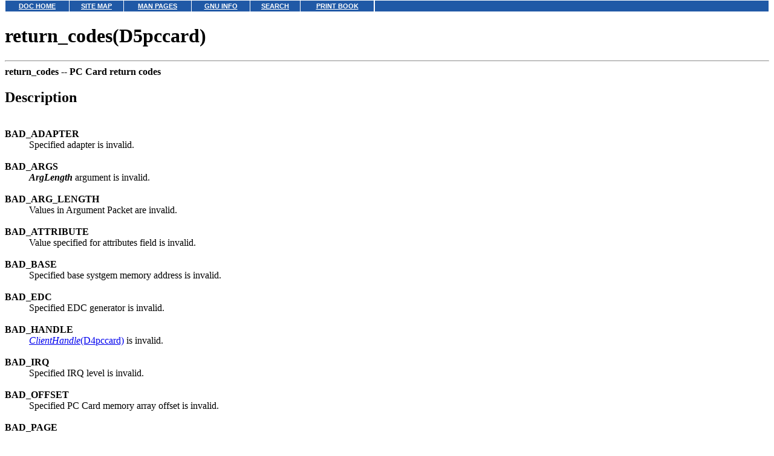

--- FILE ---
content_type: text/html
request_url: http://uw714doc.sco.com/en/man/html.D5pccard/return_codes.D5pccard.html
body_size: 5210
content:
<HTML>
<HEAD>
<META HTTP-EQUIV="Content-Type" CONTENT="text/html;charset=ISO-8859-1">
<TITLE>return_codes(D5pccard)</TITLE>
</HEAD>
<BODY topmargin=0 marginheight=0 style="margin-top: 0;" ><!-- Begin DocView navigation toolbar -->
<!--htdig_noindex-->
<table
class=dvtb
width="100%"
cellpadding=0
cellspacing=0
border=0
style="padding: 0;"
>
<tr valign=top class=dvtb>
<td class=dvdb>
<table 
class=dvtb
cellpadding=3
cellspacing=1
border=0
bgcolor=#FFFFFF
width=611
>
<tr class=dvtb>
<td class=dvtb align=center  style="background: #2059A6;">
<a href="/en/index.html" class=dvtb style="font-size: 70%; font-family: verdana,helvetica,arial; font-weight: bold; color: #FFFFFF; background: #2059A6;">
DOC HOME
</a></td>
<td class=dvtb align=center  style="background: #2059A6;">
<a href="/en/Navpages/sitemap.html" class=dvtb style="font-size: 70%; font-family: verdana,helvetica,arial; font-weight: bold; color: #FFFFFF; background: #2059A6;">
SITE MAP
</a></td>
<td class=dvtb align=center  style="background: #2059A6;">
<a href="/cgi-bin/manform?lang=en" class=dvtb style="font-size: 70%; font-family: verdana,helvetica,arial; font-weight: bold; color: #FFFFFF; background: #2059A6;">
MAN PAGES
</a></td>
<td class=dvtb align=center  style="background: #2059A6;">
<a href="/cgi-bin/infocat?lang=en" class=dvtb style="font-size: 70%; font-family: verdana,helvetica,arial; font-weight: bold; color: #FFFFFF; background: #2059A6;">
GNU INFO
</a></td>
<td class=dvtb align=center  style="background: #2059A6;">
<a href="/cgi-bin/search?lang=en" class=dvtb style="font-size: 70%; font-family: verdana,helvetica,arial; font-weight: bold; color: #FFFFFF; background: #2059A6;">
SEARCH
</a></td>
<td class=dvtb align=center  style="background: #2059A6;">
<a href="/en/Navpages/printmap.html" class=dvtb style="font-size: 70%; font-family: verdana,helvetica,arial; font-weight: bold; color: #FFFFFF; background: #2059A6;">
PRINT BOOK
</a></td>
</tr>
</table>
</td>
<td class=dvtb align="left" width=100%>
<table
class=dvtb
cellpadding="3"
cellspacing="1"
border="0"
width="100%"
bgcolor="#FFFFFF"
>
<tr class=dvtb valign="top">
<td class=dvtb  style="background: #2059A6;" align=center width=100%>
<a name=null class=dvtb style="font-size: 70%; font-family: verdana,helvetica,arial; font-weight: bold; color: #FFFFFF; background: #2059A6;" >
&nbsp;
</a>
</td>
</tr>
</table>
</td>
</tr>
</table>
<!--/htdig_noindex-->
<!-- End DocView navigation toolbar -->

<H1>return_codes(D5pccard)</H1>
<HR>
<B>return_codes --
<!--Meta NM "return_codes"-->
PC Card return codes
</B>
<!--Meta DN "PC Card return codes"-->
<P>
<H2>Description</H2>
<DL COMPACT>
<DT><BR><B>BAD_ADAPTER</B><DD>
Specified adapter is invalid.
<DT><BR><B>BAD_ARGS</B><DD>
<B><I>ArgLength</I></B> argument is invalid.
<DT><BR><B>BAD_ARG_LENGTH</B><DD>
Values in Argument Packet are invalid.
<DT><BR><B>BAD_ATTRIBUTE</B><DD>
Value specified for attributes field is invalid.
<DT><BR><B>BAD_BASE</B><DD>
Specified base systgem memory address is invalid.
<DT><BR><B>BAD_EDC</B><DD>
Specified EDC generator is invalid.
<DT><BR><B>BAD_HANDLE</B><DD>
<A HREF="../html.D4pccard/ClientHandle.D4pccard.html"><I>ClientHandle</I>(D4pccard)</A>
is invalid.
<DT><BR><B>BAD_IRQ</B><DD>
Specified IRQ level is invalid.
<DT><BR><B>BAD_OFFSET</B><DD>
Specified PC Card memory array offset is invalid.
<DT><BR><B>BAD_PAGE</B><DD>
Specified page is invalid.
<DT><BR><B>BAD_SIZE</B><DD>
Specified size is invalid.
<DT><BR><B>BAD_SOCKET</B><DD>
Specified socket is invalid
(logical or physical).
<DT><BR><B>BAD_SPEED</B><DD>
Specified speed is unavailable.
<DT><BR><B>BAD_TYPE</B><DD>
WIndow or interface type specified is invalid.
<DT><BR><B>BAD_VCC</B><DD>
Specified Vcc power level index is invalid.
<DT><BR><B>BAD_VERSION</B><DD>
Client version is unsupported.
<DT><BR><B>BAD_VPP</B><DD>
Specified Vpp1 or Vpp2 power level index is invalid.
<DT><BR><B>BAD_WINDOW</B><DD>
Specified window is invalid.
<DT><BR><B>CONFIGURATION_LOCKED</B><DD>
A configuration has alredy been locked.
<DT><BR><B>CS_BUSY</B><DD>
Unable to process request at this time;
retry later.
<DT><BR><B>GENERAL_FAILURE</B><DD>
An undefined error has occurred.
<DT><BR><B>IN_USE</B><DD>
Area requested is in use.
<DT><BR><B>NO_CARD</B><DD>
Requested resource is being used by a client.
<DT><BR><B>NO_MORE_ITEMS</B><DD>
No PC Card in socket.
<DT><BR><B>OUT_OF_RESOURCE</B><DD>
<B>CardServices</B>(&nbsp;)
has exhausted resource.
<DT><BR><B>READ_FAILURE</B><DD>
Unable to complete the read request.
<DT><BR><B>SUCCESS</B><DD>
The request succeeded.
<DT><BR><B>UNSUPPORTED_MODE</B><DD>
Processor mode is not supported.
<DT><BR><B>UNSUPPORTED_SERVICE</B><DD>
Implementation does not support service.
<DT><BR><B>WRITE_FAILURE</B><DD>
Unable to complete write request.
<DT><BR><B>WRITE_PROTECTED</B><DD>
Media is write protected.
</DL>
<H2>Usage</H2>
<H3>Version applicability</H3>
<A HREF="../../HDK_concepts/ddT_pccard.html">pccard:</A>
1, 2, 3
<!-- NAVBEGIN -->
<HR>
<I>
<SMALL>
19 June 2005
<BR>
<A HREF="../../man/html.D5pccard/COPYRIGHT.html">&#169; 2005 The SCO Group, Inc.  All rights reserved.</A>
<BR>
OpenServer 6 and UnixWare (SVR5) HDK - 19 June 2005
<BR>
</SMALL>
</I>
<!-- NAVEND -->
